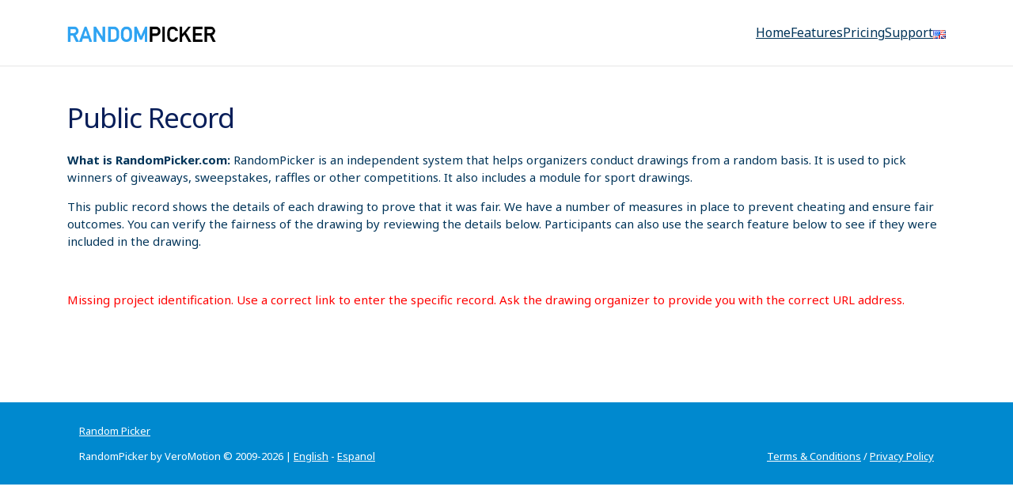

--- FILE ---
content_type: text/html; charset=utf-8
request_url: https://app.randompicker.com/protocol/46967x17681
body_size: 7974
content:

<!DOCTYPE HTML>

<html>
<head id="ctl00_Head1"><meta charset="UTF-8" /><title>
	RandomPicker - draw winners for giveaway, raffle or competition
</title><meta name="copyright" content="Randompicker.com; e-mail: info@randompicker.com" /><meta http-equiv="cache-control" content="no-cache" /><meta http-equiv="expires" content="-1" /><meta http-equiv="pragma" content="no-cache" /><meta name="keywords" content="random winner, random winners, contest, contests, random generator, picking winners, competition" /><meta name="language" content="en" /><meta name="x-frame-options" content="DENY" />

    <!-- Google -->
    
        <meta name="robots" content="all,index,follow" />
        <meta name="googlebot" content="index,follow,archive" />
    <meta name="google-site-verification" content="9cE2eYi6ZW-tsD_7nOtDcWRi26i_re-0NjBNU2esFU0" />
    <!-- Mobile optimizace -->
    <meta name="viewport" content="width=500, initial-scale=1" /><link rel="Shortcut Icon" href="../App_Themes/Default/images/favicon.png" type="image/ico" /><link href="https://fonts.googleapis.com/css2?family=Noto+Sans:wght@400;500;600;700;800;900&amp;display=swap" rel="stylesheet" /><link href="/bundles/css?v=lDxu0RoqZgo-To56-zYXwR8rET_d6uNgarGM419wRGQ1" rel="stylesheet"/>
<script src="/bundles/javascript?v=0lV7AdCqq1yLeUTvtXoJFs08l5QuB0BQsU2C7lfJDdw1"></script>


    <script type="text/javascript">

        var GB_ANIMATION = true;

        //GREYBOX
        $(document).ready(function () {
            // greybox click
            $("a.greybox").click(function () {
                var t = this.title || $(this).text() || this.href;
                GB_show(t, this.href, 300, 700);
                return false;
            });
        });

        // FANCYBOX
        $(document).ready(function () {

            if ($('.fancybox').data('fancybox-group') === null) {
                $('.fancybox').data('fancybox-group', 'gallery');
            }

            $('.fancybox').fancybox({
                type: 'image',
                openEffect: 'elastic',
                closeEffect: 'elastic'
            });
        });

        //FACEBOOK
        window.fbAsyncInit = function () {
            FB.init({
                appId: '798185406882037',
                autoLogAppEvents: true,
                xfbml: true,
                version: 'v16.0'
            });
            FB.AppEvents.logPageView();
        };

        function facebookOnLogin() {
            facebookLoginUser(0);
        }

        function facebookLoginUser(isPairing) {
            FB.getLoginStatus(function (response) {
                if (response.status === 'connected') {
                    FB.api('/me', { fields: 'email' }, function (apiResponse) {
                        let params = new URLSearchParams(window.location.search);

                        $.ajax({
                            type: "POST",
                            url: '/ExternalLogin/FacebookLogin.ashx',
                            data: {
                                externalID: response.authResponse.userID,
                                externalUserName: apiResponse.email,
                                accesstoken: response.authResponse.accessToken,
                                returnUrl: params.get('ReturnUrl'),
                                isPairing: isPairing
                            },
                            success: function (response) {
                                window.location.href = response;
                            },
                            error: function () {
                                window.location.href = '/ExternalLogin/Error.aspx?type=FacebookError';
                            }      
                        });
                    });
                } else {
                    window.location.href = '/ExternalLogin/Error.aspx?type=FacebookError';
                }
            });
        }
    </script>
    <script async defer crossorigin="anonymous" src="https://connect.facebook.net/en_US/sdk.js"></script>
    </head>
<body id="ctl00_MasterBody" class="responsive">

    
    <!-- Google Tag Manager - visitor type --> 
<script> 
    dataLayer = [{      'visitorType': 'anonymous'    }]; 
</script>

<!-- Google Tag Manager --> 
<script>
    (function(w,d,s,l,i) {
        w[l]=w[l]||[];w[l].push({'gtm.start':
            new Date().getTime(),event:'gtm.js'});var f=d.getElementsByTagName(s)[0],
            j=d.createElement(s),dl=l!='dataLayer'?'&l='+l:'';j.async=true;j.src=
            'https://www.googletagmanager.com/gtm.js?id='+i+dl;f.parentNode.insertBefore(j,f);
    }
    )(window,document,'script','dataLayer','GTM-KRWKV5W');
</script>
<!-- End Google Tag Manager -->

<!-- Google Tag Manager (noscript) -->
<noscript>
    <iframe src=\"https://www.googletagmanager.com/ns.html?id=GTM-KRWKV5W\" height=\"0\" width=\"0\" style=\"display:none;visibility:hidden\"></iframe>
</noscript>
<!-- End Google Tag Manager (noscript) -->

    
    <script type="text/javascript">
        if (typeof smartlook === "function") {
            smartlook('identify', '');
        }
    </script>

    <form name="form1" method="post" action="./46967x17681" id="form1">
<div>
<input type="hidden" name="__EVENTTARGET" id="__EVENTTARGET" value="" />
<input type="hidden" name="__EVENTARGUMENT" id="__EVENTARGUMENT" value="" />
<input type="hidden" name="__VIEWSTATE" id="__VIEWSTATE" value="/wEPDwULLTIwNjY4MTI3NjIPFgIeE1ZhbGlkYXRlUmVxdWVzdE1vZGUCARYCZg9kFgQCAQ9kFgICEA8VBl08bGluayBocmVmPSIvYnVuZGxlcy9jc3M/dj1sRHh1MFJvcVpnby1UbzU2LXpZWHdSOHJFVF9kNnVOZ2FyR000MTl3UkdRMSIgcmVsPSJzdHlsZXNoZWV0Ii8+DQpcPHNjcmlwdCBzcmM9Ii9idW5kbGVzL2phdmFzY3JpcHQ/[base64]/[base64]/Q3VsdHVyZT1mci1GUmQWBGYPDxYCHwMFJn4vQXBwX1RoZW1lcy9EZWZhdWx0L2ltYWdlcy9mcmFuY2UucG5nFgIfBwUFZnItRlJkAgEPFQEJRnJhbsOnYWlzZAIFD2QWAgIBDw8WAh8CBSMvcHJvdG9jb2wvNDY5Njd4MTc2ODE/[base64]/[base64]/[base64]/gY4rsWC21QnMA18uS1MnA1ea4Lmwl0Jegn" />
</div>

<script type="text/javascript">
//<![CDATA[
var theForm = document.forms['form1'];
if (!theForm) {
    theForm = document.form1;
}
function __doPostBack(eventTarget, eventArgument) {
    if (!theForm.onsubmit || (theForm.onsubmit() != false)) {
        theForm.__EVENTTARGET.value = eventTarget;
        theForm.__EVENTARGUMENT.value = eventArgument;
        theForm.submit();
    }
}
//]]>
</script>


<script src="/WebResource.axd?d=j-igEhpk3aMnzRDbu8AgZCfkFGfXN2dvv3sfVKxcIFTHs4fjZquHlJsljsXJa7tV0JvA7oI0QA4hoeNccUZf8FJTGspZL4BGK2Zsn2RtMig1&amp;t=637814689746327080" type="text/javascript"></script>


<script src="/ScriptResource.axd?d=G9kr7MLt8FpcyZj5tFl36dR_dWYF1v4ORRk1E6kNZ-zR66CSM6unlAvCceUtlXnwyXDl4G50YgAhHU2iALL6eENqdsslYrTPVfzhgXHDhU3MDjV6dTsavM9AvnAaNZHRmaxXI-8kQIzC2NMsXIFIPkjunyk1mdEr8FPRugjCcn41&amp;t=49337fe8" type="text/javascript"></script>
<script src="/ScriptResource.axd?d=BBko6muJeL2MYtZEiWYwSiQE2Fp4jS7mqcw_1wHmbxYaen1G8CrL9APD3YWVmj3YUQ25T_8Uc4UrAatr1DF81y-tNG86HYPID1eXY9pJkGJsFxTRCIrN00cmtdTSMldFcVtU_zITFlDs7C8VC_Bn_fN92v3oI_e88rPZczYEfJrgEHFzgIrmnCKD6gK0ZtKM0&amp;t=49337fe8" type="text/javascript"></script>

        <script type="text/javascript">
//<![CDATA[
Sys.WebForms.PageRequestManager._initialize('ctl00$ScriptManager', 'form1', [], [], [], 3600, 'ctl00');
//]]>
</script>


        
        <script type="text/javascript">

            $(document).ready(function () {
                // přepnutí třídy pro checkboxy
                $('.switchbtn').click(function () {
                    $(this).toggleClass('switchon');
                });

                // vypne tlačítko po kliknutí
                $('.button-show-progress').on('click', function () {
                    var $this = $(this);
                    Randompicker.elementAction($this, 'loading');
                });
            });

            //fix taskid#45685
            // pokud se založila špatně __doPostBack
            Randompicker.fixDoPostBack();
        </script>

        
        <div class="container">
            <header>
                <nav class="navbar navbar-expand-lg navbar-light">
                    <div id="logo">
                        <a id="ctl00_aHyperLinkLogo" title="" href="https://www.randompicker.com/"><img id="ctl00_ImageLogo" alt="logo" src="../App_Themes/Default/images/logo-randompicker.png" style="border-width:0px;" /><span>Random Picker</span>
                        </a>
                    </div>

                    


    <button class="navbar-toggler" type="button" data-toggle="collapse" data-target="#navbarSupportedContent" aria-controls="navbarSupportedContent" aria-expanded="false" aria-label="Toggle navigation">
        <span class="navbar-toggler-icon"></span>
    </button>

    <div id="menu">
        <div class="collapse navbar-collapse" id="navbarSupportedContent">
            <ul class="navbar-nav d-flex justify-content-end flex-grow-1">
                <li id="ctl00_Menu_MenuHome" class="first">
                    <a id="ctl00_Menu_hlMenu" href="https://www.randompicker.com/" target="_blank">Home</a>
                </li>
                <li id="ctl00_Menu_MenuTour">
                    <a id="ctl00_Menu_hlTour" href="https://www.randompicker.com/tour/" target="_blank">Features</a>
                </li>
                
                

                <li id="ctl00_Menu_ListItemPricing">
                    <a id="ctl00_Menu_hlPricing" href="https://www.randompicker.com/pricing/">Pricing</a>
                </li>
                <li id="ctl00_Menu_ListItemSupport">
                    <a id="ctl00_Menu_hlSupport" href="https://www.randompicker.com/support/" target="_blank">Support</a>
                </li>
                
                <li class="sign">
                    
                </li>

                
<li class="flag" id="LiFlagMenu">
    <a href="#">
        <img id="ctl00_Menu_LocalizeFlag_ImageFlag" alt="current_language" src="../App_Themes/Default/images/gb.png" style="border-width:0px;" /></a>
    <ul class="localize" id="UlLocalizeMenu">
        
                <li>
                    <a id="ctl00_Menu_LocalizeFlag_RepeaterLocalizeFlag_ctl00_ButtonLocalizeFlag" class="localizeButton" href="/protocol/46967x17681?Culture=cs-CZ"><img id="ctl00_Menu_LocalizeFlag_RepeaterLocalizeFlag_ctl00_ImageLocalizeFlag" alt="cs-CZ" src="../App_Themes/Default/images/czech.png" style="border-width:0px;" />
                        <span>Česky</span>
                    </a></li>
            
                <li>
                    <a id="ctl00_Menu_LocalizeFlag_RepeaterLocalizeFlag_ctl01_ButtonLocalizeFlag" class="localizeButton" href="/protocol/46967x17681?Culture=de-DE"><img id="ctl00_Menu_LocalizeFlag_RepeaterLocalizeFlag_ctl01_ImageLocalizeFlag" alt="de-DE" src="../App_Themes/Default/images/german.png" style="border-width:0px;" />
                        <span>Deutsch</span>
                    </a></li>
            
                <li>
                    <a id="ctl00_Menu_LocalizeFlag_RepeaterLocalizeFlag_ctl02_ButtonLocalizeFlag" class="localizeButton" href="/protocol/46967x17681?Culture=en-US"><img id="ctl00_Menu_LocalizeFlag_RepeaterLocalizeFlag_ctl02_ImageLocalizeFlag" alt="en-US" src="../App_Themes/Default/images/gb.png" style="border-width:0px;" />
                        <span>English</span>
                    </a></li>
            
                <li>
                    <a id="ctl00_Menu_LocalizeFlag_RepeaterLocalizeFlag_ctl03_ButtonLocalizeFlag" class="localizeButton" href="/protocol/46967x17681?Culture=es-MX"><img id="ctl00_Menu_LocalizeFlag_RepeaterLocalizeFlag_ctl03_ImageLocalizeFlag" alt="es-MX" src="../App_Themes/Default/images/spanish.png" style="border-width:0px;" />
                        <span>Espanol</span>
                    </a></li>
            
                <li>
                    <a id="ctl00_Menu_LocalizeFlag_RepeaterLocalizeFlag_ctl04_ButtonLocalizeFlag" class="localizeButton" href="/protocol/46967x17681?Culture=fr-FR"><img id="ctl00_Menu_LocalizeFlag_RepeaterLocalizeFlag_ctl04_ImageLocalizeFlag" alt="fr-FR" src="../App_Themes/Default/images/france.png" style="border-width:0px;" />
                        <span>Français</span>
                    </a></li>
            
                <li>
                    <a id="ctl00_Menu_LocalizeFlag_RepeaterLocalizeFlag_ctl05_ButtonLocalizeFlag" class="localizeButton" href="/protocol/46967x17681?Culture=it-IT"><img id="ctl00_Menu_LocalizeFlag_RepeaterLocalizeFlag_ctl05_ImageLocalizeFlag" alt="it-IT" src="../App_Themes/Default/images/italy.png" style="border-width:0px;" />
                        <span>Italiano</span>
                    </a></li>
            
                <li>
                    <a id="ctl00_Menu_LocalizeFlag_RepeaterLocalizeFlag_ctl06_ButtonLocalizeFlag" class="localizeButton" href="/protocol/46967x17681?Culture=ru-RU"><img id="ctl00_Menu_LocalizeFlag_RepeaterLocalizeFlag_ctl06_ImageLocalizeFlag" alt="ru-RU" src="../App_Themes/Default/images/russian.png" style="border-width:0px;" />
                        <span>Nо-русски</span>
                    </a></li>
            
                <li>
                    <a id="ctl00_Menu_LocalizeFlag_RepeaterLocalizeFlag_ctl07_ButtonLocalizeFlag" class="localizeButton" href="/protocol/46967x17681?Culture=pt-PT"><img id="ctl00_Menu_LocalizeFlag_RepeaterLocalizeFlag_ctl07_ImageLocalizeFlag" alt="pt-PT" src="../App_Themes/Default/images/portugese.png" style="border-width:0px;" />
                        <span>Português</span>
                    </a></li>
            
                <li>
                    <a id="ctl00_Menu_LocalizeFlag_RepeaterLocalizeFlag_ctl08_ButtonLocalizeFlag" class="localizeButton" href="/protocol/46967x17681?Culture=sk-SK"><img id="ctl00_Menu_LocalizeFlag_RepeaterLocalizeFlag_ctl08_ImageLocalizeFlag" alt="sk-SK" src="../App_Themes/Default/images/slovakian.png" style="border-width:0px;" />
                        <span>Slovensky</span>
                    </a></li>
            
                <li>
                    <a id="ctl00_Menu_LocalizeFlag_RepeaterLocalizeFlag_ctl09_ButtonLocalizeFlag" class="localizeButton" href="/protocol/46967x17681?Culture=vi-VN"><img id="ctl00_Menu_LocalizeFlag_RepeaterLocalizeFlag_ctl09_ImageLocalizeFlag" alt="vi-VN" src="../App_Themes/Default/images/vietnamese.png" style="border-width:0px;" />
                        <span>Tiếng Việt</span>
                    </a></li>
            
                <li>
                    <a id="ctl00_Menu_LocalizeFlag_RepeaterLocalizeFlag_ctl10_ButtonLocalizeFlag" class="localizeButton" href="/protocol/46967x17681?Culture=uk-UA"><img id="ctl00_Menu_LocalizeFlag_RepeaterLocalizeFlag_ctl10_ImageLocalizeFlag" alt="uk-UA" src="../App_Themes/Default/images/ukraine.png" style="border-width:0px;" />
                        <span>Українська</span>
                    </a></li>
            
    </ul>
</li>

<script>

    $('#UlLocalizeMenu').css('display', 'none');
    $('#LiFlagMenu').on('click', function () {
        if ($('#UlLocalizeMenu').css('display') == 'none') {
            $('#UlLocalizeMenu').show(350);
        } else {
            $('#UlLocalizeMenu').hide(350);
        }
    });
</script>

            </ul>
        </div>
    </div>

                </nav>
            </header>
        </div>

        
        <noscript class="JavaScriptDisabled">
            JavaScript is disabled. The pages does not work properly without JavaScript.
        </noscript>

        
        <article id="subpage">
            <!-- mainframe -->
            <div class="container">
                

<script type="text/javascript">

        var key = '46967x17681';
        var currUrlFB = 'https://app.randompicker.com/Project/Public/Protocol.aspx?Key=46967x17681';

        // LOGOVANI JS
        RandompickerLogger.isLogJs = true; // zapnu logování JS
        RandompickerLogger.applicationUrlWebApi = 'https://app.randompicker.com/ApiWP/';
        RandompickerLogger.idLogin = '';

        function share() {
            FB.ui({
                method: 'p',
                action_type: 'og.likes',
                action_properties: JSON.stringify({
                    object: {
                        'og:url': currUrlFB.replace('{0}', key),
                        'og:title': ' (' + key + ')',
                        'og:description': 'Click to see the public record of the drawing conducted by RandomPicker.',
                        'og:site_name': 'RandomPicker.com',
                        'og:image': 'https://www.randompicker.com/App_Themes/Default/images/fb_sharepicture.png',
                        'og:image:width': '200',
                        'og:image:height': '200'
                    }
                })
            }, function (response) {
                console.log(response);
            });
        }

        //CUSTOM DESIGN - DATA
        $(document).ready(function () {
            try {
                // JSON
                let result = `null`;
                // SET DESIGN
                CustomDesign(JSON.parse(result));
            }
            catch (e) {
                throw new Error('Error occured: ', e);
            }
            finally {
                // SHOW 
                $('.customDesign').show();
            }

        });

        //CUSTOM DESIGN 
        function CustomDesign(data) {

            if (data !== null) {

                // přednastavení stránky
                // odstranim marginy
                $('#subpage').css('padding-top', '0px');
                $('#end').css('margin-top', '0px');
                // přidám paddingy
                $('.customDesign').css('padding', '25px');

                // custom design
                // barva pozadí
                if (data.CustomDesignProtocolPageBackgroundColor) {
                    $('.customDesign').css('background-color', data.CustomDesignProtocolPageBackgroundColor);
                }
                // obrázek
                if (data.CustomDesignProtocolID_PageBackgroundImage) {
                    $('#subpage').css('background-image', 'url("' + data.CDNProtocolPageBackgroundImage + '")');
                    $('#subpage').css('background-repeat', 'no-x');
                    $('#subpage').css('background-size', 'auto 100%');
                    $('#subpage').css('background-attachment', 'fixed');
                    $('#subpage').css('background-position', 'center');
                }
                // text obecně
                if (data.GeneralFontSize) {
                    $('.customDesign').find('div.text-general').css('font-size', data.GeneralFontSize);
                }
                if (data.GeneralColor) {
                    $('.customDesign').find('div.text-general').css('color', data.GeneralColor);
                }
                // nadpis
                if (data.TitleFontSize) {
                    $('.customDesign').find('h2').css('font-size', data.TitleFontSize);
                    $('.customDesign').find('h2').css('line-height', data.TitleFontSize + 'px');
                }
                if (data.TitleColor) {
                    $('.customDesign').find('h2').css('color', data.TitleColor);
                }

                // logo
                if (data.CustomDesignProtocolID_PageLogo) {
                    $('#').hide();
                    $('#LogoCustomDesign').after('<div style="display: block; position:relative; width: 900px; height: 150px; margin: 5px auto; background-position:center; background-repeat:no-repeat; background-image: url(\'' + data.CDNProtocolPageLogo + '\');"> </div>');
                }
            }
        }

    </script>

<span style="color:white">1/16/2026 2:34:31 PM</span>

<div class="customDesign" style="display:block"">

<div class="protocol-title">
    <h1  class="page">Public Record</h1>
    <div class="buttonsmall right">
        
    </div>
</div>

<div id="ctl00_MainFrame_PanelProtocol" class="bussinesProtocol">
	
<div class="text-general">
    <div class="simpleprotocol">
        <div class="content">
            <strong>What is RandomPicker.com:</strong> RandomPicker is an independent system that helps organizers conduct drawings from a random basis. It is used to pick winners of giveaways, sweepstakes, raffles or other competitions. It also includes a module for sport drawings.
        </div>
    </div>
    <div class="simpleprotocol">
        <div class="content">
            This public record shows the details of each drawing to prove that it was fair. We have a number of measures in place to prevent cheating and ensure fair outcomes. You can verify the fairness of the drawing by reviewing the details below. Participants can also use the search feature below to see if they were included in the drawing.
        </div>
    </div>
    <div class="simpleprotocol">
        <div class="content">
            &nbsp;
        </div>
    </div>
    <div id="ctl00_MainFrame_PanelIdentification" class="simpleprotocol">
		
        <div class="content">
            <span id="ctl00_MainFrame_LocalMissingIdentification" style="color:Red;"><font color="red">Missing project identification. Use a correct link to enter the specific record. Ask the drawing organizer to provide you with the correct URL address.</font></span>
        </div>
    
	</div>
    <div style="clear: both"></div>
</div>

<br/>

<br/>

<div class="simpleprotocol">
<div class="content">


</div>
</div>

</div>

<div style="clear: both"></div>

</div>

            </div>
            <!-- place for seal or selpromo -->
            
        </article>

        <!-- Frame without container -->
        

        <div class="container">
            <!-- mainframe Homepage bottom (blue) -->
            
        </div>

        

        <footer id="foot">
            <div id="end">
                <div class="container">
                    <div class="col-md-12">
                        <p>
                            
    <span><p><a href="https://www.randompicker.com/">Random Picker</a></p></span>

                        </p>
                    </div>
                    <div class="col-md-12">
                        <p class="float-left">
                            RandomPicker by VeroMotion &copy; 2009-2026 |
                            
                                    <a onclick="" href="https://app.randompicker.com/protocol/46967x17681?Culture=en-US">English</a>
                                
                                    -
                                
                                    <a onclick="" href="https://app.randompicker.com/protocol/46967x17681?Culture=es-MX">Espanol</a>
                                
                        </p>
                        <p class="float-right">
                            <a onclick="" href="https://www.randompicker.com//legal-disclaimer/">Terms &amp; Conditions</a>
                            /
                        <a onclick="" href="https://www.randompicker.com//privacy-policy/">Privacy Policy</a>
                            
                            
                            
                        </p>
                    </div>
                </div>
            </div>
        </footer>

        <div class="float-left">
            
        </div>

    
<div>

	<input type="hidden" name="__VIEWSTATEGENERATOR" id="__VIEWSTATEGENERATOR" value="1E7E2137" />
</div></form>
    

</body>
</html>
